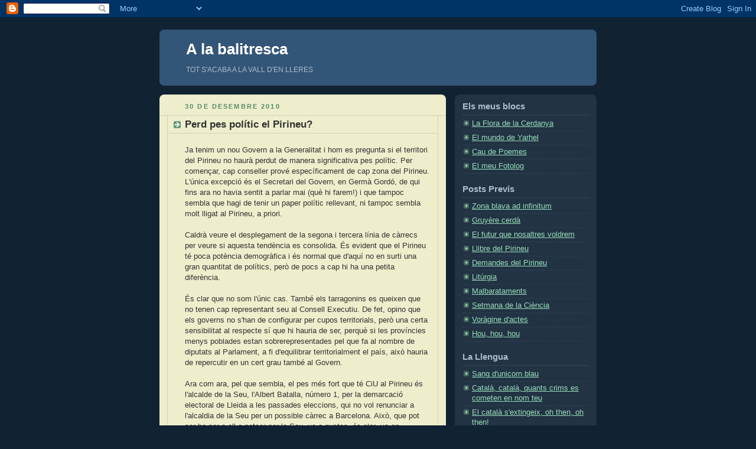

--- FILE ---
content_type: text/html; charset=UTF-8
request_url: https://alabalitresca.blogspot.com/2010/12/perd-pes-politic-el-pirineu.html
body_size: 14436
content:
<!DOCTYPE html PUBLIC "-//W3C//DTD XHTML 1.0 Strict//EN" "http://www.w3.org/TR/xhtml1/DTD/xhtml1-strict.dtd">



<html xmlns="http://www.w3.org/1999/xhtml" xml:lang="en" lang="en">

<head>
  <title>A la balitresca: Perd pes polític el Pirineu?</title>

  <script type="text/javascript">(function() { (function(){function b(g){this.t={};this.tick=function(h,m,f){var n=f!=void 0?f:(new Date).getTime();this.t[h]=[n,m];if(f==void 0)try{window.console.timeStamp("CSI/"+h)}catch(q){}};this.getStartTickTime=function(){return this.t.start[0]};this.tick("start",null,g)}var a;if(window.performance)var e=(a=window.performance.timing)&&a.responseStart;var p=e>0?new b(e):new b;window.jstiming={Timer:b,load:p};if(a){var c=a.navigationStart;c>0&&e>=c&&(window.jstiming.srt=e-c)}if(a){var d=window.jstiming.load;
c>0&&e>=c&&(d.tick("_wtsrt",void 0,c),d.tick("wtsrt_","_wtsrt",e),d.tick("tbsd_","wtsrt_"))}try{a=null,window.chrome&&window.chrome.csi&&(a=Math.floor(window.chrome.csi().pageT),d&&c>0&&(d.tick("_tbnd",void 0,window.chrome.csi().startE),d.tick("tbnd_","_tbnd",c))),a==null&&window.gtbExternal&&(a=window.gtbExternal.pageT()),a==null&&window.external&&(a=window.external.pageT,d&&c>0&&(d.tick("_tbnd",void 0,window.external.startE),d.tick("tbnd_","_tbnd",c))),a&&(window.jstiming.pt=a)}catch(g){}})();window.tickAboveFold=function(b){var a=0;if(b.offsetParent){do a+=b.offsetTop;while(b=b.offsetParent)}b=a;b<=750&&window.jstiming.load.tick("aft")};var k=!1;function l(){k||(k=!0,window.jstiming.load.tick("firstScrollTime"))}window.addEventListener?window.addEventListener("scroll",l,!1):window.attachEvent("onscroll",l);
 })();</script><script type="text/javascript">function a(){var b=window.location.href,c=b.split("?");switch(c.length){case 1:return b+"?m=1";case 2:return c[1].search("(^|&)m=")>=0?null:b+"&m=1";default:return null}}var d=navigator.userAgent;if(d.indexOf("Mobile")!=-1&&d.indexOf("WebKit")!=-1&&d.indexOf("iPad")==-1||d.indexOf("Opera Mini")!=-1||d.indexOf("IEMobile")!=-1){var e=a();e&&window.location.replace(e)};
</script><meta http-equiv="Content-Type" content="text/html; charset=UTF-8" />
<meta name="generator" content="Blogger" />
<link rel="icon" type="image/vnd.microsoft.icon" href="https://www.blogger.com/favicon.ico"/>
<link rel="alternate" type="application/atom+xml" title="A la balitresca - Atom" href="https://alabalitresca.blogspot.com/feeds/posts/default" />
<link rel="alternate" type="application/rss+xml" title="A la balitresca - RSS" href="https://alabalitresca.blogspot.com/feeds/posts/default?alt=rss" />
<link rel="service.post" type="application/atom+xml" title="A la balitresca - Atom" href="https://www.blogger.com/feeds/21861122/posts/default" />
<link rel="alternate" type="application/atom+xml" title="A la balitresca - Atom" href="https://alabalitresca.blogspot.com/feeds/5737498251544951818/comments/default" />
<link rel="stylesheet" type="text/css" href="https://www.blogger.com/static/v1/v-css/1601750677-blog_controls.css"/>
<link rel="stylesheet" type="text/css" href="https://www.blogger.com/dyn-css/authorization.css?targetBlogID=21861122&zx=f54911e8-7d4f-4675-84cb-2757a22eed60"/>


  <style type="text/css">
/*
-----------------------------------------------
Blogger Template Style
Name:     Rounders 3
Designer: Douglas Bowman
URL:      www.stopdesign.com
Date:     27 Feb 2004
----------------------------------------------- */


body {
  background:#123;
  margin:0;
  padding:20px 10px;
  text-align:center;
  font:x-small/1.5em "Trebuchet MS",Verdana,Arial,Sans-serif;
  color:#ccc;
  font-size/* */:/**/small;
  font-size: /**/small;
  }


/* Page Structure
----------------------------------------------- */
/* The images which help create rounded corners depend on the 
   following widths and measurements. If you want to change 
   these measurements, the images will also need to change.
   */
@media all {
  #content {
    width:740px;
    margin:0 auto;
    text-align:left;
    }
  #main {
    width:485px;
    float:left;
    background:#eec url("//www.blogblog.com/rounders3/corners_main_bot.gif") no-repeat left bottom;
    margin:15px 0 0;
    padding:0 0 10px;
    color:#333;
    font-size:97%;
    line-height:1.5em;
    }
  #main2 {
    float:left;
    width:100%;
    background:url("//www.blogblog.com/rounders3/corners_main_top.gif") no-repeat left top;
    padding:10px 0 0;
    }
  #sidebar {
    width:240px;
    float:right;
    margin:15px 0 0;
    font-size:97%;
    line-height:1.5em;
    }
  }
@media handheld {
  #content {
    width:90%;
    }
  #main {
    width:100%;
    float:none;
    background:#eec;
    }
  #main2 {
    float:none;
    width:100%;
    background:none;
    }
  #sidebar {
    width:100%;
    float:none;
    }
  }


/* Links
----------------------------------------------- */
a:link {
  color:#9db;
  }
a:visited {
  color:#798;
  }
a:hover {
  color:#fff;
  }
a img {
  border-width:0;
  }
#main a:link {
  color:#347;
  }
#main a:visited {
  color:#666;
  }
#main a:hover {
  color:#68a
  }


/* Blog Header
----------------------------------------------- */
@media all {
  #header {
    background:#357 url("//www.blogblog.com/rounders3/corners_cap_bot.gif") no-repeat left bottom;
    margin:0 0 0;
    padding:0 0 8px;
    color:#fff;
    }
  #header div {
    background:url("//www.blogblog.com/rounders3/corners_cap_top.gif") no-repeat left top;
    padding:8px 15px 0;
    }
  }
@media handheld {
  #header {
    background:#357;
    }
  #header div {
    background:none;
    }
  }
#blog-title {
  margin:0;
  padding:10px 30px 5px;
  font-size:200%;
  line-height:1.2em;
  }
#blog-title a {
  text-decoration:none;
  color:#fff;
  }
#description {
  margin:0;
  padding:5px 30px 10px;
  font-size:94%;
  line-height:1.5em;
  color:#abc;
  }


/* Posts
----------------------------------------------- */
.date-header {
  margin:0 28px 0 43px;
  font-size:85%;
  line-height:2em;
  text-transform:uppercase;
  letter-spacing:.2em;
  color:#586;
  }
.post {
  margin:.3em 0 25px;
  padding:0 13px;
  border:1px dotted #bb9;
  border-width:1px 0;
  }
.post-title {
  margin:0;
  font-size:135%;
  line-height:1.5em;
  background:url("//www.blogblog.com/rounders3/icon_arrow.gif") no-repeat 10px .5em;
  display:block;
  border:1px dotted #bb9;
  border-width:0 1px 1px;
  padding:2px 14px 2px 29px;
  color:#333;
  }
#main a.title-link, .post-title strong {
  text-decoration:none;
  display:block;
  }
#main a.title-link:hover {
  background-color:#fff;
  color:#000;
  }
.post-body {
  border:1px dotted #bb9;
  border-width:0 1px 1px;
  border-bottom-color:#eec;
  padding:10px 14px 1px 29px;
  }
html>body .post-body {
  border-bottom-width:0;
  }
.post p {
  margin:0 0 .75em;
  }
p.post-footer {
  background:#fff;
  margin:0;
  padding:2px 14px 2px 29px;
  border:1px dotted #bb9;
  border-bottom:1px solid #eee;
  font-size:100%;
  line-height:1.5em;
  color:#666;
  text-align:right;
  }
html>body p.post-footer {
  border-bottom-color:transparent;
  }
p.post-footer em {
  display:block;
  float:left;
  text-align:left;
  font-style:normal;
  }
a.comment-link {
  /* IE5.0/Win doesn't apply padding to inline elements,
     so we hide these two declarations from it */
  background/* */:/**/url("//www.blogblog.com/rounders3/icon_comment.gif") no-repeat 0 45%;
  padding-left:14px;
  }
html>body a.comment-link {
  /* Respecified, for IE5/Mac's benefit */
  background:url("//www.blogblog.com/rounders3/icon_comment.gif") no-repeat 0 45%;
  padding-left:14px;
  }
.post img {
  margin:0 0 5px 0;
  padding:4px;
  border:1px solid #586;
  }
blockquote {
  margin:.75em 0;
  border:1px dotted #596;
  border-width:1px 0;
  padding:5px 15px;
  }
.post blockquote p {
  margin:.5em 0;
  }


/* Comments
----------------------------------------------- */
#comments {
  margin:-25px 13px 0;
  border:1px dotted #6a7;
  border-width:0 1px 1px;
  padding:20px 0 15px 0;
  }
#comments h4 {
  margin:0 0 10px;
  padding:0 14px 2px 29px;
  border-bottom:1px dotted #6a7;
  font-size:120%;
  line-height:1.4em;
  color:#333;
  }
#comments-block {
  margin:0 15px 0 9px;
  }
.comment-data {
  background:url("//www.blogblog.com/rounders3/icon_comment.gif") no-repeat 2px .3em;
  margin:.5em 0;
  padding:0 0 0 20px;
  color:#666;
  }
.comment-poster {
  font-weight:bold;
  }
.comment-body {
  margin:0 0 1.25em;
  padding:0 0 0 20px;
  }
.comment-body p {
  margin:0 0 .5em;
  }
.comment-timestamp {
  margin:0 0 .5em;
  padding:0 0 .75em 20px;
  color:#fff;
  }
.comment-timestamp a:link {
  color:#fff;
  }
.deleted-comment {
  font-style:italic;
  color:gray;
  }


/* Profile
----------------------------------------------- */
@media all {
  #profile-container {
    background:#586 url("//www.blogblog.com/rounders3/corners_prof_bot.gif") no-repeat left bottom;
    margin:0 0 15px;
    padding:0 0 10px;
    color:#fff;
    }
  #profile-container h2 {
    background:url("//www.blogblog.com/rounders3/corners_prof_top.gif") no-repeat left top;
    padding:10px 15px .2em;
    margin:0;
    border-width:0;
    font-size:115%;
    line-height:1.5em;
    color:#fff;
    }
  }
@media handheld {
  #profile-container {
    background:#586;
    }
  #profile-container h2 {
    background:none;
    }
  }

.profile-datablock {
  margin:0 15px .5em;
  border-top:1px dotted #7a8;
  padding-top:8px;
  }
.profile-img {display:inline;}
.profile-img img {
  float:left;
  margin:0 10px 5px 0;
  border:4px solid #bec;
  }
.profile-data strong {
  display:block;
  }
#profile-container p {
  margin:0 15px .5em;
  }
#profile-container .profile-textblock {
  clear:left;
  }
#profile-container a {
  color:#fff;
  }
.profile-link a {
  background:url("//www.blogblog.com/rounders3/icon_profile.gif") no-repeat 0 .1em;
  padding-left:15px;
  font-weight:bold;
  }
ul.profile-datablock {
  list-style-type:none;
  }


/* Sidebar Boxes
----------------------------------------------- */
@media all {
  .box {
    background:#234 url("//www.blogblog.com/rounders3/corners_side_top.gif") no-repeat left top;
    margin:0 0 15px;
    padding:10px 0 0;
    color:#abc;
    }
  .box2 {
    background:url("//www.blogblog.com/rounders3/corners_side_bot.gif") no-repeat left bottom;
    padding:0 13px 8px;
    }
  }
@media handheld {
  .box {
    background:#234;
    }
  .box2 {
    background:none;
    }
  }
.sidebar-title {
  margin:0;
  padding:0 0 .2em;
  border-bottom:1px dotted #456;
  font-size:115%;
  line-height:1.5em;
  color:#abc;
  }
.box ul {
  margin:.5em 0 1.25em;
  padding:0 0px;
  list-style:none;
  }
.box ul li {
  background:url("//www.blogblog.com/rounders3/icon_arrow_sm.gif") no-repeat 2px .25em;
  margin:0;
  padding:0 0 3px 16px;
  margin-bottom:3px;
  border-bottom:1px dotted #345;
  line-height:1.4em;
  }
.box p {
  margin:0 0 .6em;
  }


/* Footer
----------------------------------------------- */
#footer {
  clear:both;
  margin:0;
  padding:15px 0 0;
  }
@media all {
  #footer div {
    background:#357 url("//www.blogblog.com/rounders3/corners_cap_top.gif") no-repeat left top;
    padding:8px 0 0;
    color:#fff;
    }
  #footer div div {
    background:url("//www.blogblog.com/rounders3/corners_cap_bot.gif") no-repeat left bottom;
    padding:0 15px 8px;
    }
  }
@media handheld {
  #footer div {
    background:#357;
    }
  #footer div div {
    background:none;
    }
  }
#footer hr {display:none;}
#footer p {margin:0;}
#footer a {color:#fff;} 
  </style>


<meta name='google-adsense-platform-account' content='ca-host-pub-1556223355139109'/>
<meta name='google-adsense-platform-domain' content='blogspot.com'/>
<!-- --><style type="text/css">@import url(//www.blogger.com/static/v1/v-css/navbar/3334278262-classic.css);
div.b-mobile {display:none;}
</style>

</head>



<body><script type="text/javascript">
    function setAttributeOnload(object, attribute, val) {
      if(window.addEventListener) {
        window.addEventListener('load',
          function(){ object[attribute] = val; }, false);
      } else {
        window.attachEvent('onload', function(){ object[attribute] = val; });
      }
    }
  </script>
<div id="navbar-iframe-container"></div>
<script type="text/javascript" src="https://apis.google.com/js/platform.js"></script>
<script type="text/javascript">
      gapi.load("gapi.iframes:gapi.iframes.style.bubble", function() {
        if (gapi.iframes && gapi.iframes.getContext) {
          gapi.iframes.getContext().openChild({
              url: 'https://www.blogger.com/navbar/21861122?origin\x3dhttps://alabalitresca.blogspot.com',
              where: document.getElementById("navbar-iframe-container"),
              id: "navbar-iframe"
          });
        }
      });
    </script>



<!-- Begin #content - Centers all content and provides edges for floated columns -->

<div id="content">



<!-- Blog Header -->

<div id="header"><div>

  <h1 id="blog-title">
    <a href="http://alabalitresca.blogspot.com/">
	A la balitresca
	</a>
  </h1>
  <!--<p id="description">Reflexió crítica sobre allò que veig al meu entorn.</p>-->
  <p id="description">TOT S'ACABA A LA VALL D'EN LLERES</p>

</div></div>





<!-- Begin #main - Contains main-column blog content -->

<div id="main"><div id="main2"><div id="main3">



    
  <h2 class="date-header">30 de desembre 2010</h2>
  

  

     

  <!-- Begin .post -->

  <div class="post"><a name="5737498251544951818"></a>

     

    
	 
    <h3 class="post-title">
	 Perd pes polític el Pirineu?
    </h3>
	 
    

    <div class="post-body">

      <p>
      <div style="clear:both;"></div>Ja tenim un nou Govern a la Generalitat i hom es pregunta si el territori del Pirineu no haurà perdut de manera significativa pes polític. Per començar, cap conseller prové específicament de cap zona del Pirineu. L'única excepció és el Secretari del Govern, en Germà Gordó, de qui fins ara no havia sentit a parlar mai (què hi farem!) i que tampoc sembla que hagi de tenir un paper polític rellevant, ni tampoc sembla molt lligat al Pirineu, a priori.<br /><br />Caldrà veure el desplegament de la segona i tercera línia de càrrecs per veure si aquesta tendència es consolida. És evident que el Pirineu té poca potència demogràfica i és normal que d'aquí no en surti una gran quantitat de polítics, però de pocs a cap hi ha una petita diferència.<br /><br />És clar que no som l'únic cas. També els tarragonins es queixen que no tenen cap representant seu al Consell Executiu. De fet, opino que els governs no s'han de configurar per cupos territorials, però una certa sensibilitat al respecte sí que hi hauria de ser, perquè si les províncies menys poblades estan sobrerepresentades pel que fa al nombre de diputats al Parlament, a fi d'equilibrar territorialment el país, això hauria de repercutir en un cert grau també al Govern.<br /><br />Ara com ara, pel que sembla, el pes més fort que té CiU al Pirineu és l'alcalde de la Seu, l'Albert Batalla, número 1, per la demarcació electoral de Lleida a les passades eleccions, qui no vol renunciar a l'alcaldia de la Seu per un possible càrrec a Barcelona. Això, que pot ser bo per a ell o potser per la Seu -va a gustos, és clar- va en detriment del Pirineu, tot i que encara està per veure.<br /><br />Ningú no diu que des de l'alcaldia de la Seu o des de la seva plaça de diputat per Lleida no pugui fer coses pel Pirineu. Esperem que així sigui. Però és evident que ara com ara, la representació al Consell Executiu del Pirineu, és menor que la legislatura passada.<br /><br />Veurem si això es tradueix en un menor interès per part dels polítics, majorment barcelonins, per les comarques de l'Alt Pirineu, o si això no resta poder al territori. El temps ho dirà.<br /><br />D'altra banda, he de dir que els consellers pirinencs que hem tingut fins al moment, han escombrat força cap a casa seva, però entenent per casa seva com la seva ciutat o com a molt la seva comarca, però no hem pogut veure un progrés comú de tot el Pirineu. Hem estat i encara som un regne de taifes, on cadascú tracta de portar l'aigua al seu molí a costa de l'aigua del veí. I així ens va.<div style="clear:both; padding-bottom:0.25em"></div>
    </p>

    </div>

    <p class="post-footer">
      <em>posted by Yarhel (Enric Quílez) @ <a href="http://alabalitresca.blogspot.com/2010/12/perd-pes-politic-el-pirineu.html" title="permanent link">12:12 p. m.</a></em> &nbsp;
      
         <a class="comment-link" href="https://www.blogger.com/comment/fullpage/post/21861122/5737498251544951818" onclick="window.open('https://www.blogger.com/comment/fullpage/post/21861122/5737498251544951818', 'bloggerPopup', 'toolbar=0,scrollbars=1,location=0,statusbar=1,menubar=0,resizable=1,width=400,height=450');return false;">0 comments</a>
      
  <span class="item-control blog-admin pid-1105007209"><a style="border:none;" href="https://www.blogger.com/post-edit.g?blogID=21861122&postID=5737498251544951818&from=pencil" title="Modificar el missatge"><img class="icon-action" alt="" src="https://resources.blogblog.com/img/icon18_edit_allbkg.gif" height="18" width="18"></a></span>
    </p>

  

  </div>

  <!-- End .post -->

  


  <!-- Begin #comments -->
 

  <div id="comments">

	<a name="comments"></a>

    <h4>0 Comments:</h4>

    <dl id="comments-block">
      
    </dl>
	
	<p class="comment-timestamp">
    <a class="comment-link" href="https://www.blogger.com/comment/fullpage/post/21861122/5737498251544951818" onclick="window.open(this.href, 'bloggerPopup', 'toolbar=0,scrollbars=1,location=0,statusbar=1,menubar=0,resizable=1,width=400,height=450');return false;">Publica un comentari a l'entrada</a>
    </p>
  
  	    
    


	
	<p style="padding-left:20px;">
	<a href="http://alabalitresca.blogspot.com/">&lt;&lt; Home</a>
    </p>
    </div>



  <!-- End #comments -->





</div></div></div>

<!-- End #main -->









<!-- Begin #sidebar -->

<div id="sidebar">

  

  <!-- Begin #profile-container -->

   

  <!-- End #profile -->



  

  <!-- Begin .box -->

  <div class="box"><div class="box2"><div class="box3">
        <AltresBlocs>
  <h2 class="sidebar-title">Els meus blocs</h2>
    <ul>
    	<li><a href="http://floracerdanya.blogspot.com/" target="_blank">La Flora de la Cerdanya</a></li>
    	<li><a href="http://yarhel.blogspot.com/" target="_blank">El mundo de Yarhel</a></li>
    	<li><a href="http://caudepoemes.blogspot.com/" target="_blank">Cau de Poemes</a></li>
    	<li><a href="http://www.fotolog.com/beltene/" target="_blank">El meu Fotolog</a></li>
  </ul>
  </AltresBlocs>


    
        

    <h2 class="sidebar-title">Posts Previs</h2>
  
  <ul id="recently">
    
        <li><a href="http://alabalitresca.blogspot.com/2010/12/zona-blava-ad-infinitum.html">Zona blava ad infinitum</a></li>
     
        <li><a href="http://alabalitresca.blogspot.com/2010/12/gruyere-cerda.html">Gruy&egrave;re cerd&agrave;</a></li>
     
        <li><a href="http://alabalitresca.blogspot.com/2010/12/el-futur-que-nosaltres-voldrem.html">El futur que nosaltres voldrem</a></li>
     
        <li><a href="http://alabalitresca.blogspot.com/2010/12/llibre-del-pirineu.html">Llibre del Pirineu</a></li>
     
        <li><a href="http://alabalitresca.blogspot.com/2010/12/demandes-del-pirineu.html">Demandes del Pirineu</a></li>
     
        <li><a href="http://alabalitresca.blogspot.com/2010/11/liturgia.html">Lit&uacute;rgia</a></li>
     
        <li><a href="http://alabalitresca.blogspot.com/2010/11/malbarataments.html">Malbarataments</a></li>
     
        <li><a href="http://alabalitresca.blogspot.com/2010/11/setmana-de-la-ciencia.html">Setmana de la Ci&egrave;ncia</a></li>
     
        <li><a href="http://alabalitresca.blogspot.com/2010/11/voragine-dactes.html">Vor&agrave;gine d&#39;actes</a></li>
     
        <li><a href="http://alabalitresca.blogspot.com/2010/10/hou-hou-hou.html">Hou, hou, hou</a></li>
     
  </ul>
  
  


  <LaLlengua>
  <h2 class="sidebar-title">La Llengua</h2>
    <ul>
    	<li><a href="http://alabalitresca.blogspot.com/2023/10/sang-dunicorn-blau.html" target="_blank">Sang d'unicorn blau</a></li>
    	<li><a href="http://alabalitresca.blogspot.com/2021/12/catala-catala-quants-crims-es-cometen.html" target="_blank">Català, català, quants crims es cometen en nom teu</a></li>
    	<li><a href="http://alabalitresca.blogspot.com/2021/11/el-catala-sextingeix-oh-then-oh-then.html" target="_blank">El català s'extingeix, oh then, oh then!</a></li>
    	<li><a href="http://alabalitresca.blogspot.com/2020/06/per-no-molestar.html" target="_blank">Per no molestar</a></li>
   </ul>
  </LaLlengua>
  
  <Societat>
  <h2 class="sidebar-title">Societat</h2>
    <ul>
    	<li><a href="https://alabalitresca.blogspot.com/2025/07/fent-rutllar-la-cosa-publica.html" target="_blank">Fent rutllar la cosa pública</a></li>
    	<li><a href="https://alabalitresca.blogspot.com/2024/11/el-sistema-menys-dolent.html" target="_blank">El sistema menys dolent</a></li>
    	<li><a href="http://alabalitresca.blogspot.com/2024/02/el-llenguatge-duna-part-dels-politics.html" target="_blank">El llenguatge (d'una part) dels polítics</a></li>
    	<li><a href="http://alabalitresca.blogspot.com/2023/11/wir-mussen-wissen-wir-werden-wissen.html" target="_blank">Wir Müssen Wissen, Wir Werden Wissen</a></li>
    	<li><a href="http://alabalitresca.blogspot.com/2023/11/mutatis-mutandi.html" target="_blank">Mutatis mutandi</a></li>
    	<li><a href="http://alabalitresca.blogspot.com/2023/11/botanica-neorural.html" target="_blank">Botànica neorural</a></li>
    	<li><a href="http://alabalitresca.blogspot.com/2023/09/mama-jo-vull-ser-influencer.html" target="_blank">Mama, jo vull ser ‘influencer’</a></li>
    	<li><a href="http://alabalitresca.blogspot.com/2023/09/lili-marlene.html" target="_blank">Lili Marlene</a></li>
    	<li><a href="http://alabalitresca.blogspot.com/2023/08/desinformar-se.html" target="_blank">(Des)informar-se</a></li>
    	<li><a href="http://alabalitresca.blogspot.com/2023/08/terrasses-cronometrades.html" target="_blank">Terrasses cronometrades</a></li>
    	<li><a href="http://alabalitresca.blogspot.com/2023/08/colonialisme-andorra.html" target="_blank">Colonialisme andorrà</a></li>
    	<li><a href="http://alabalitresca.blogspot.com/2023/06/alarmisme-contraproduent.html" target="_blank">Alarmisme contraproduent</a></li>
    	<li><a href="http://alabalitresca.blogspot.com/2023/06/la-pertinac-sequera.html" target="_blank">La pertinaç sequera</a></li>
    	<li><a href="http://alabalitresca.blogspot.com/2022/04/robots-canins.html" target="_blank">Robots canins</a></li>
    	<li><a href="http://alabalitresca.blogspot.com/2022/02/historia-ciclica.html" target="_blank">Història cíclica</a></li>
    	<li><a href="http://alabalitresca.blogspot.com/2021/12/la-covid-19-fum-fum-fum.html" target="_blank">La covid-19, fum, fum, fum</a></li>
    	<li><a href="http://alabalitresca.blogspot.com/2021/11/com-en-som-de-finolis.html" target="_blank">Com en som, de finolis</a></li>
    	<li><a href="http://alabalitresca.blogspot.com/2021/11/sacosta-lapocalipsi.html" target="_blank">S'acosta l'Apocalipsi?</a></li>
    	<li><a href="http://alabalitresca.blogspot.com/2021/11/mori-el-halloween.html" target="_blank">Mori el Halloween!?</a></li>
    	<li><a href="http://alabalitresca.blogspot.com/2021/09/la-vetllada-de-grus.html" target="_blank">La vetllada de Grus</a></li>
    	<li><a href="http://alabalitresca.blogspot.com/2021/05/opera-en-temps-de-covid.html" target="_blank">Òpera en temps de covid</a></li>
    	<li><a href="http://alabalitresca.blogspot.com/2021/03/la-tecnologia-al-servei-de.html" target="_blank">La tecnologia al servei de l’associacionisme</a></li>
    	<li><a href="http://alabalitresca.blogspot.com/2021/03/les-dones-asiatiques.html" target="_blank">Les dones asiàtiques</a></li>
    	<li><a href="http://alabalitresca.blogspot.com/2021/02/mes-foc.html" target="_blank">Més foc</a></li>
    	<li><a href="http://alabalitresca.blogspot.com/2021/02/foc.html" target="_blank">Foc</a></li>
    	<li><a href="http://alabalitresca.blogspot.com/2021/02/cirurgia-fina-o-destralada-matussera.html" target="_blank">Cirurgia fina o destralada matussera</a></li>
    	<li><a href="http://alabalitresca.blogspot.com/2021/01/una-publicitat-impagable.html" target="_blank">Una publicitat impagable</a></li>
    	<li><a href="http://alabalitresca.blogspot.com/2021/01/no-somos-gilipollas.html" target="_blank">No somos gilipollas</a></li>
    	<li><a href="http://alabalitresca.blogspot.com/2021/01/croniques-del-coronavirus-ii.html" target="_blank">Cròniques del Coronavirus II</a></li>
    	<li><a href="http://alabalitresca.blogspot.com/2021/01/models-no-seguir-i-la-importancia-de.html" target="_blank">Models a no seguir i la importància de l'atzar</a></li>
    	<li><a href="http://alabalitresca.blogspot.com/2021/01/que-se-nha-fet-de-la-grip.html" target="_blank">Què se n’ha fet de la grip?</a></li>
    	<li><a href="http://alabalitresca.blogspot.com/2021/01/governants-essencials.html" target="_blank">Governants essencials?</a></li>
    	<li><a href="http://alabalitresca.blogspot.com/2021/01/el-regne-dels-virus.html" target="_blank">El regne dels virus</a></li>
    	<li><a href="http://alabalitresca.blogspot.com/2020/12/on-son-les-malvades-farmaceutiques.html" target="_blank">On són les malvades farmacèutiques?</a></li>
    	<li><a href="http://alabalitresca.blogspot.com/2020/11/llums-de-colors.html" target="_blank">Llums de colors</a></li>
    	<li><a href="http://alabalitresca.blogspot.com/2020/11/tot-per-al-pirineu-pero-sense-el-pirineu.html" target="_blank">Tot per al Pirineu però sense el Pirineu</a></li>
    	<li><a href="https://alabalitresca.blogspot.com/2020/11/el-satellit-maleit.html" target="_blank">El satèl·lit maleït</a></li>
    	<li><a href="http://alabalitresca.blogspot.com/2020/11/momies.html" target="_blank">Mòmies</a></li>
    	<li><a href="http://alabalitresca.blogspot.com/2020/10/lagencia-espacial-de-catalunya.html" target="_blank">L’Agència Espacial de Catalunya</a></li>
    	<li><a href="http://alabalitresca.blogspot.com/2020/10/tiranies.html" target="_blank">Tiranies</a></li>
    	<li><a href="http://alabalitresca.blogspot.com/2020/10/joves-i-no-tan-joves.html" target="_blank">Joves i no tan joves</a></li>
    	<li><a href="http://alabalitresca.blogspot.com/2020/10/el-nom-no-fa-la-cosa-pero-tampoc-fa-nosa.html" target="_blank">El nom no fa la cosa, però tampoc fa nosa</a></li>
    	<li><a href="http://alabalitresca.blogspot.com/2020/10/desbordats.html" target="_blank">Desbordats</a></li>
    	<li><a href="http://alabalitresca.blogspot.com/2020/10/ding-dong-ding-dong.html" target="_blank">Ding dong, ding dong</a></li>
    	<li><a href="http://alabalitresca.blogspot.com/2020/09/big-data-i-coronavirus.html" target="_blank">Big Data i coronavirus</a></li>
    	<li><a href="http://alabalitresca.blogspot.com/2020/08/distancia-social.html" target="_blank">Distància social</a></li>
    	<li><a href="http://alabalitresca.blogspot.com/2020/07/insectes.html" target="_blank">Insectes</a></li>
    	<li><a href="http://alabalitresca.blogspot.com/2020/07/ara-que-diran.html" target="_blank">Ara què diran</a></li>
    	<li><a href="http://alabalitresca.blogspot.com/2020/07/tot-allo-que-es-natural-mata.html" target="_blank">Tot allò que és natural, mata</a></li>
    	<li><a href="http://alabalitresca.blogspot.com/2020/07/gracies-per-la-seva-opinio-no.html" target="_blank">Gràcies per la seva opinió no sol·licitada</a></li>
    	<li><a href="http://alabalitresca.blogspot.com/2020/06/teletreball-salvatge.html" target="_blank">Teletreball salvatge</a></li>
    	<li><a href="http://alabalitresca.blogspot.com/2020/06/crida-als-joves.html" target="_blank">Crida als joves</a></li>
    	<li><a href="http://alabalitresca.blogspot.com/2020/06/petards.html" target="_blank">Petards</a></li>
    	<li><a href="http://alabalitresca.blogspot.com/2020/06/lascens-dels-iconoclastes.html" target="_blank">L'ascens dels iconoclastes</a></li>
    	<li><a href="http://alabalitresca.blogspot.com/2020/06/la-perdua-de-sentits.html" target="_blank">La pèrdua de sentits</a></li>
    	<li><a href="http://alabalitresca.blogspot.com/2020/06/intolerancia.html" target="_blank">Intolerància</a></li>
    	<li><a href="http://alabalitresca.blogspot.com/2020/06/lavantsala-del-feixisme.html" target="_blank">L’avantsala del feixisme</a></li>
    	<li><a href="http://alabalitresca.blogspot.com/2020/05/galimaties.html" target="_blank">Galimaties</a></li>
    	<li><a href="http://alabalitresca.blogspot.com/2020/05/in-summertime.html" target="_blank">In the summertime</a></li>
    	<li><a href="http://alabalitresca.blogspot.com/2020/05/el-capricios-paper-de-latzar.html" target="_blank">El capriciós paper de l’atzar</a></li>
    	<li><a href="http://alabalitresca.blogspot.com/2020/05/si-no-pots-amb-el-teu-enemic.html" target="_blank">Si no pots amb el teu enemic...</a></li>
    	<li><a href="http://alabalitresca.blogspot.com/2020/05/solidaritat-intergeneracional.html" target="_blank">Solidaritat intergeneracional</a></li>
    	<li><a href="http://alabalitresca.blogspot.com/2020/05/5g-aigua.html" target="_blank">5G… ¡aigua!</a></li>
    	<li><a href="http://alabalitresca.blogspot.com/2020/05/horror-vacui.html" target="_blank">Horror vacui</a></li>
    	<li><a href="http://alabalitresca.blogspot.com/2020/04/interessos-duns-pocs.html" target="_blank">Interessos d’uns pocs?</a></li>
    	<li><a href="http://alabalitresca.blogspot.com/2020/04/hordes-dinconscients.html" target="_blank">Hordes d'inconscients</a></li>
    	<li><a href="http://alabalitresca.blogspot.com/2020/04/canvi-de-prioritats.html" target="_blank">Canvi de prioritats</a></li>
    	<li><a href="http://alabalitresca.blogspot.com/2020/04/una-questio-de-percepcio.html" target="_blank">Una qüestió de percepció</a></li>
    	<li><a href="http://alabalitresca.blogspot.com/2020/04/cap-de-turc.html" target="_blank">Cap de turc</a></li>
    	<li><a href="http://alabalitresca.blogspot.com/2020/04/virus-i-animals.html" target="_blank">Virus i animals</a></li>
    	<li><a href="http://alabalitresca.blogspot.com/2020/04/confinament-rural.html" target="_blank">Confinament rural</a></li>
    	<li><a href="http://alabalitresca.blogspot.com/2020/04/bad-news-good-news.html" target="_blank">Bad News, Good News</a></li>
    	<li><a href="http://alabalitresca.blogspot.com/2020/04/croniques-mundials-del-coronavirus.html" target="_blank">Cròniques mundials del coronavirus</a></li>
    	<li><a href="http://alabalitresca.blogspot.com/2020/04/el-millor-i-el-pitjor.html" target="_blank">El millor i el pitjor</a></li>
    	<li><a href="http://alabalitresca.blogspot.com/2020/04/strange-things.html" target="_blank">Strange Things</a></li>
    	<li><a href="http://alabalitresca.blogspot.com/2020/04/com-si-sentissin-ploure.html" target="_blank">Com si sentissin ploure</a></li>
    	<li><a href="http://alabalitresca.blogspot.com/2020/04/consequencies-psicologiques-del.html" target="_blank">Conseqüències psicològiques del coronavirus</a></li>
    	<li><a href="http://alabalitresca.blogspot.com/2020/04/campi-qui-pugui.html" target="_blank">Campi qui pugui</a></li>
    	<li><a href="http://alabalitresca.blogspot.com/2020/04/la-llei-de-lynch.html" target="_blank">La llei de Lynch</a></li>
    	<li><a href="http://alabalitresca.blogspot.com/2020/04/sopa-de-coronavirus.html" target="_blank">Sopa de Coronavirus</a></li>
    	<li><a href="http://alabalitresca.blogspot.com/2020/04/etica-i-coronavirus.html" target="_blank">Ètica i Coronavirus</a></li>
    	<li><a href="http://alabalitresca.blogspot.com/2020/04/matar-virus-canonades.html" target="_blank">Matar virus a canonades</a></li>
    	<li><a href="http://alabalitresca.blogspot.com/2020/04/la-gestapo-veinal.html" target="_blank">La Gestapo veïnal</a></li>
    	<li><a href="http://alabalitresca.blogspot.com/2020/03/irresponsabilitat-total.html" target="_blank">Irresponsabilitat total</a></li>
    	<li><a href="http://alabalitresca.blogspot.com/2020/03/lladregots-sense-escrupols.html" target="_blank">Lladregots sense escrúpols</a></li>
    	<li><a href="http://alabalitresca.blogspot.com/2020/03/la-musica-en-aquests-temps-que-corren.html" target="_blank">La música en aquests temps que corren</a></li>
    	<li><a href="http://alabalitresca.blogspot.com/2020/03/bona-epoca-per-rellegir-cipolla.html" target="_blank">Bona època per rellegir a Cipolla</a></li>
    	<li><a href="http://alabalitresca.blogspot.com/2020/03/el-futur-que-volem.html" target="_blank">El futur que volem</a></li>
    	<li><a href="http://alabalitresca.blogspot.com/2020/03/vidents.html" target="_blank">Vidents</a></li>
    	<li><a href="http://alabalitresca.blogspot.com/2020/03/teoria-de-la-conspiracio.html" target="_blank">Teoria de la conspiració</a></li>
    	<li><a href="http://alabalitresca.blogspot.com/2019/03/premsa-requiescat-in-pacem.html" target="_blank">Premsa: requiescat in pacem!</a></li>
    	<li><a href="http://alabalitresca.blogspot.com.es/2017/12/ja-arriben-els-cafres.html" target="_blank">Ja arriben els cafres</a></li>
    	<li><a href="http://alabalitresca.blogspot.com.es/2017/12/recapitulant.html" target="_blank">Recapitulant</a></li>
    	<li><a href="http://alabalitresca.blogspot.com.es/2016/10/gay-friendly.html" target="_blank">Gay friendly</a></li>
    	<li><a href="http://alabalitresca.blogspot.com.es/2016/08/cacant-pokemons.html" target="_blank">Caçant Pokemons</a></li>
    	<li><a href="http://alabalitresca.blogspot.com.es/2016/03/pobres-meteorolegs.html" target="_blank">Pobres meteoròlegs!</a></li>
    	<li><a href="http://alabalitresca.blogspot.com.es/2015/12/dolces-tradicions.html" target="_blank">Dolces tradicions</a></li>
   </ul>
  </Societat>

  <LaComarca>
  <h2 class="sidebar-title">La Comarca</h2>
    <ul>
    	<li><a href="https://alabalitresca.blogspot.com/2025/08/degeneracio.html" target="_blank">Degeneració</a></li>
    	<li><a href="https://alabalitresca.blogspot.com/2025/05/puigcerda-sense-cultura.html" target="_blank">Puigcerdà sense Cultura</a></li>
    	<li><a href="https://alabalitresca.blogspot.com/2025/05/ja-estic-mes-tranquil.html" target="_blank">Ja estic més tranquil</a></li>
    	<li><a href="http://alabalitresca.blogspot.com/2025/02/el-llamp-sempre-cau-sobre-larbre-mes-alt.html" target="_blank">El llamp sempre cau sobre l’arbre més alt</a></li>
    	<li><a href="http://alabalitresca.blogspot.com/2025/01/privatitzacio-dels-parquings-municipals.html" target="_blank">Privatització dels pàrquings municipals, una solució?</a></li>
    	<li><a href="http://alabalitresca.blogspot.com/2025/01/ascensor.html" target="_blank">Ascensor!</a></li>
    	<li><a href="http://alabalitresca.blogspot.com/2024/10/un-vaixell-sense-rumb.html" target="_blank">Un vaixell sense rumb</a></li>
    	<li><a href="http://alabalitresca.blogspot.com/2024/10/es-que-ningu-no-pensa-fer-res.html" target="_blank">És que ningú no pensa fer res?</a></li>
    	<li><a href="http://alabalitresca.blogspot.com/2024/07/crit-dalerta.html" target="_blank">Crit d'alerta</a></li>
    	<li><a href="http://alabalitresca.blogspot.com/2024/07/no-nomes-gentrificacio.html" target="_blank">No només gentrificació</a></li>
    	<li><a href="http://alabalitresca.blogspot.com/2024/04/don-no-nhi-ha-no-en-raja.html" target="_blank">D’on no n’hi ha, no en raja</a></li>
    	<li><a href="http://alabalitresca.blogspot.com/2024/02/temps-de-canvis.html" target="_blank">Temps de canvis</a></li>
    	<li><a href="http://alabalitresca.blogspot.com/2024/01/hoquei-gel-femeni.html" target="_blank">Hoquei gel femení</a></li>
    	<li><a href="http://alabalitresca.blogspot.com/2024/01/sobre-gallines-velles-i-noves.html" target="_blank">Sobre gallines velles i noves</a></li>
    	<li><a href="http://alabalitresca.blogspot.com/2023/12/la-fi-del-nivoce.html" target="_blank">La fi del nivocè</a></li>
    	<li><a href="http://alabalitresca.blogspot.com/2023/12/vindran-temps-millors.html" target="_blank">Vindran temps millors?</a></li>
    	<li><a href="http://alabalitresca.blogspot.com/2023/11/bolets-solars-que-fem.html" target="_blank">Bolets solars. Què fem?</a></li>
    	<li><a href="http://alabalitresca.blogspot.com/2023/10/despres-no-venen.html" target="_blank">Després no venen</a></li>
    	<li><a href="http://alabalitresca.blogspot.com/2023/09/blog-post.html" target="_blank">Xarop de garrot</a></li>
    	<li><a href="http://alabalitresca.blogspot.com/2023/09/sobre-la-por.html" target="_blank">Sobre la por</a></li>
    	<li><a href="http://alabalitresca.blogspot.com/2023/09/por.html" target="_blank">Por</a></li>
    	<li><a href="http://alabalitresca.blogspot.com/2023/09/valoracio-de-lestiu.html" target="_blank">Valoració de l'estiu</a></li>
    	<li><a href="http://alabalitresca.blogspot.com/2023/08/noves-infraccions-i-la-manca-de.html" target="_blank">Noves infraccions i la manca de solidaritat</a></li>
    	<li><a href="http://alabalitresca.blogspot.com/2023/08/que-podem-fer-realment.html" target="_blank">Què podem fer, realment?</a></li>
    	<li><a href="http://alabalitresca.blogspot.com/2023/07/horaris.html" target="_blank">Horaris</a></li>
    	<li><a href="http://alabalitresca.blogspot.com/2023/07/preus-disparats.html" target="_blank">Preus disparats</a></li>
    	<li><a href="http://alabalitresca.blogspot.com/2023/06/soroll-de-celluloide.html" target="_blank">Soroll de cel·luloide</a></li>
    	<li><a href="http://alabalitresca.blogspot.com/2023/05/mentides-comunament-cregudes-sobre-els.html" target="_blank">Mentides comunament cregudes sobre els JO d’hivern</a></li>
    	<li><a href="http://alabalitresca.blogspot.com/2023/05/el-meu-cortijo.html" target="_blank">El meu "cortijo"</a></li>
    	<li><a href="http://alabalitresca.blogspot.com/2023/04/quinto.html" target="_blank">Quinto!</a></li>
    	<li><a href="http://alabalitresca.blogspot.com/2023/04/gran-nuova-gran-nuova.html" target="_blank">Gran nuova, gran nuova!</a></li>
    	<li><a href="http://alabalitresca.blogspot.com/2023/04/amb-nocturnitat.html" target="_blank">Amb nocturnitat</a></li>
    	<li><a href="http://alabalitresca.blogspot.com/2022/11/el-mcguffin-del-tren.html" target="_blank">El McGuffin del tren</a></li>
    	<li><a href="http://alabalitresca.blogspot.com/2022/11/mimporta-una-rave.html" target="_blank">M’importa un/a rave</a></li>
    	<li><a href="http://alabalitresca.blogspot.com/2022/10/donar-la-nota.html" target="_blank">Donar la nota</a></li>
    	<li><a href="https://alabalitresca.blogspot.com/2022/09/terra-de-formatges.html" target="_blank">Terra de formatges?</a></li>
    	<li><a href="http://alabalitresca.blogspot.com/2022/08/de-que-ens-queixem.html" target="_blank">De què ens queixem?</a></li>
    	<li><a href="http://alabalitresca.blogspot.com/2022/06/revetlles-sense-petards.html" target="_blank">Revetlles sense petards</a></li>
    	<li><a href="http://alabalitresca.blogspot.com/2022/05/coixins-berlinesos.html" target="_blank">Coixins berlinesos</a></li>
    	<li><a href="http://alabalitresca.blogspot.com/2022/05/des-connexions.html" target="_blank">(Des) connexions</a></li>
    	<li><a href="http://alabalitresca.blogspot.com/2022/04/adagio.html" target="_blank">Adagio</a></li>
    	<li><a href="http://alabalitresca.blogspot.com/2022/04/don-traiem-lenergia.html" target="_blank">D'on traiem l'energia?</a></li>
    	<li><a href="http://alabalitresca.blogspot.com/2022/02/el-museu-dels-horrors.html" target="_blank">El museu dels horrors</a></li>
    	<li><a href="http://alabalitresca.blogspot.com/2022/01/puigcerda-opcio-de-futur.html" target="_blank">Puigcerdà, opció de futur</a></li>
    	<li><a href="http://alabalitresca.blogspot.com/2021/12/oh-benvinguts-passeu-passeu.html" target="_blank">Oh, benvinguts, passeu, passeu</a></li>
    	<li><a href="http://alabalitresca.blogspot.com/2021/12/jingle-bells.html" target="_blank">Jingle Bells</a></li>
    	<li><a href="http://alabalitresca.blogspot.com/2021/07/orgull-de-que.html" target="_blank">Orgull de què?</a></li>
    	<li><a href="http://alabalitresca.blogspot.com/2021/06/oques-velles.html" target="_blank">Oques velles</a></li>
    	<li><a href="http://alabalitresca.blogspot.com/2021/05/el-soroll-dels-cales.html" target="_blank">El soroll dels calés</a></li>
    	<li><a href="https://alabalitresca.blogspot.com/2021/04/temes-dels-quals-no-sen-parla.html" target="_blank">Temes dels quals no se’n parla</a></li>
    	<li><a href="http://alabalitresca.blogspot.com/2021/03/un-atac-de-pedra.html" target="_blank">Un atac de pedra</a></li>
    	<li><a href="http://alabalitresca.blogspot.com/2021/03/sense-novetats-al-front.html" target="_blank">Sense novetats al front?</a></li>
    	<li><a href="http://alabalitresca.blogspot.com/2021/02/europa-marca-el-cami.html" target="_blank">Europa marca el camí</a></li>
    	<li><a href="http://alabalitresca.blogspot.com/2020/11/propera-estacio-el-pirineu.html" target="_blank">Propera estació, el Pirineu</a></li>
    	<li><a href="http://alabalitresca.blogspot.com/2020/11/nervis.html" target="_blank">Nervis</a></li>
    	<li><a href="https://alabalitresca.blogspot.com/2020/11/la-broma-del-transport-public-cerdanya.html" target="_blank">La broma del transport públic a Cerdanya</a></li>
    	<li><a href="http://alabalitresca.blogspot.com/2020/10/si-vas-la-muntanya.html" target="_blank">Si vas a la muntanya</a></li>
    	<li><a href="http://alabalitresca.blogspot.com/2020/10/desestacionalitzacio-del-turisme-com.html" target="_blank">Desestacionalització del turisme: com cuinar-lo</a></li>
    	<li><a href="http://alabalitresca.blogspot.com/2020/10/boscos-estressats.html" target="_blank">Boscos estressats</a></li>
    	<li><a href="http://alabalitresca.blogspot.com/2020/10/els-fruits-saborosos.html" target="_blank">Els fruits saborosos</a></li>
    	<li><a href="http://alabalitresca.blogspot.com/2020/10/brams-i-udols.html" target="_blank">Brams i udols</a></li>
    	<li><a href="http://alabalitresca.blogspot.com/2020/09/sensibilitat.html" target="_blank">Sensibilitat</a></li>
    	<li><a href="http://alabalitresca.blogspot.com/2020/09/terreny-adobat-per-rumors.html" target="_blank">Terreny adobat per rumors</a></li>
    	<li><a href="http://alabalitresca.blogspot.com/2020/09/excuses-i-por.html" target="_blank">Excuses i por</a></li>
    	<li><a href="http://alabalitresca.blogspot.com/2020/09/novetats-demografiques-i-socials.html" target="_blank">Novetats demogràfiques i socials</a></li>
    	<li><a href="http://alabalitresca.blogspot.com/2020/09/sapropa-lhivern.html" target="_blank">S'apropa l'hivern</a></li>
    	<li><a href="http://alabalitresca.blogspot.com/2020/09/responsabilitats-negligides.html" target="_blank">Responsabilitats negligides</a></li>
    	<li><a href="http://alabalitresca.blogspot.com/2020/09/alarma-la-cerdanya.html" target="_blank">Alarma a la Cerdanya</a></li>
    	<li><a href="http://alabalitresca.blogspot.com/2020/09/regulacio-necessaria.html" target="_blank">Regulació necessària</a></li>
    	<li><a href="http://alabalitresca.blogspot.com/2020/09/ulls-ens-vigilen.html" target="_blank">Ulls ens vigilen</a></li>
    	<li><a href="http://alabalitresca.blogspot.com/2020/09/tipus-de-turisme.html" target="_blank">Tipus de turisme</a></li>
    	<li><a href="http://alabalitresca.blogspot.com/2020/08/el-retorn-del-silenci.html" target="_blank">El retorn del silenci?</a></li>
    	<li><a href="http://alabalitresca.blogspot.com/2020/08/les-dues-cares-de-la-tecnologia.html" target="_blank">Les dues cares de la tecnologia</a></li>
    	<li><a href="http://alabalitresca.blogspot.com/2020/08/aires-salutifers.html" target="_blank">Aires salutífers</a></li>
    	<li><a href="http://alabalitresca.blogspot.com/2020/08/el-paper-que-juga-latzar.html" target="_blank">El paper que jutgar l'atzar</a></li>
    	<li><a href="http://alabalitresca.blogspot.com/2020/08/els-noms-dels-llocs.html" target="_blank">Els noms dels llocs</a></li>
    	<li><a href="http://alabalitresca.blogspot.com/2020/08/en-que-el-puc-atendre.html" target="_blank">En què el puc atendre?</a></li>
    	<li><a href="http://alabalitresca.blogspot.com/2020/08/la-llantia-daladi.html" target="_blank">La llàntia d'Aladí</a></li>
    	<li><a href="http://alabalitresca.blogspot.com/2020/08/la-malediccio-de-les-autocaravanes.html" target="_blank">La maledicció de les autocaravanes</a></li>
    	<li><a href="http://alabalitresca.blogspot.com/2020/08/hostes-vingueren-que-shi-quedaren.html" target="_blank">Hostes vingueren que s’hi quedaren</a></li>
    	<li><a href="http://alabalitresca.blogspot.com/2020/07/els-sans-aires-de-cerdanya.html" target="_blank">Els sans aires de Cerdanya</a></li>
    	<li><a href="http://alabalitresca.blogspot.com/2020/07/un-esclat-de-llum.html" target="_blank">Un esclat de llum</a></li>
    	<li><a href="http://alabalitresca.blogspot.com/2020/07/el-far-west-cerda.html" target="_blank">El Far West cerdà</a></li>
    	<li><a href="http://alabalitresca.blogspot.com/2020/07/massificacions.html" target="_blank">Massificacions</a></li>
    	<li><a href="http://alabalitresca.blogspot.com/2020/07/dues-mostres-dintolerancia.html" target="_blank">Dues mostres d'intolerància</a></li>
    	<li><a href="http://alabalitresca.blogspot.com/2020/07/la-possible-sorpresa-del-2030.html" target="_blank">La possible sorpresa del 2030</a></li>
    	<li><a href="http://alabalitresca.blogspot.com/2020/06/il-ny-plus-de-pyrenees.html" target="_blank">Il n'y a plus de Pyrénées</a></li>
    	<li><a href="http://alabalitresca.blogspot.com/2020/06/el-futur-del-comerc-puigcerda.html" target="_blank">El futur del comerç a Puigcerdà</a></li>
    	<li><a href="http://alabalitresca.blogspot.com/2020/05/greus-intoxicacions.html" target="_blank">Greus intoxicacions</a></li>
    	<li><a href="http://alabalitresca.blogspot.com/2020/05/pena.html" target="_blank">Pena</a></li>
    	<li><a href="https://alabalitresca.blogspot.com/2020/05/boletus-maliciosus.html" target="_blank">Boletus maliciosus</a></li>
    	<li><a href="http://alabalitresca.blogspot.com/2020/05/ultim-avis.html" target="_blank">Últim avís?</a></li>
    	<li><a href="http://alabalitresca.blogspot.com/2020/04/meitat-gerunda-meitat-ilerda-partir.html" target="_blank">Meitat Gerunda, meitat Ilerda, partir Cerdanya és una merda</a></li>
    	<li><a href="http://alabalitresca.blogspot.com/2020/04/vox-clamantis-in-deserto.html" target="_blank">Vox clamantis in deserto</a></li>
    	<li><a href="http://alabalitresca.blogspot.com/2020/02/talls-de-carreteres.html" target="_blank">Talls de carreteres</a></li>
    	<li><a href="http://alabalitresca.blogspot.com/2019/11/la-llei-de-cerdanya.html" target="_blank">La llei de Cerdanya</a></li>
    	<li><a href="http://alabalitresca.blogspot.com/2019/11/propera-estacio-andorra.html" target="_blank">Propera estació, Andorra</a></li>
    	<li><a href="http://alabalitresca.blogspot.com/2019/10/pintades-urbanes.html" target="_blank">Pintades urbanes</a></li>
    	<li><a href="http://alabalitresca.blogspot.com/2019/10/talls-de-carreteres.html" target="_blank">Talls de carreteres</a></li>
    	<li><a href="http://alabalitresca.blogspot.com/2018/11/bretolades.html" target="_blank">Bretolades</a></li>
    	<li><a href="http://alabalitresca.blogspot.com/2018/11/destrossa-llivia.html" target="_blank">Destrossa a Llívia</a></li>
    	<li><a href="http://alabalitresca.blogspot.com/2018/08/labus-dallo-public.html" target="_blank">L'abús d'allò públic</a></li>
    	<li><a href="http://alabalitresca.blogspot.com/2018/07/laerodrom.html" target="_blank">L'aeròdrom</a></li>
    	<li><a href="http://alabalitresca.blogspot.com/2018/07/la-placa-barcelona.html" target="_blank">La plaça Barcelona</a></li>
    	<li><a href="http://alabalitresca.blogspot.com.es/2018/05/aquelles-muntanyes-que-no-tornaran.html" target="_blank">Aquelles muntanyes que no tornaran</a></li>
    	<li><a href="http://alabalitresca.blogspot.com.es/2018/02/el-trinxat-nostre-de-cada-any.html" target="_blank">El trinxat nostre de cada any</a></li>
    	<li><a href="http://alabalitresca.blogspot.com.es/2018/02/si-neva-perque-neva.html" target="_blank">Si neva, perquè neva</a></li>
    	<li><a href="http://alabalitresca.blogspot.com.es/2018/01/les-imprudencies-es-paguen.html" target="_blank">Les imprudències, es paguen?</a></li>
    	<li><a href="http://alabalitresca.blogspot.com.es/2018/01/lespai-public.html" target="_blank">L'espai públic</a></li>
    	<li><a href="http://alabalitresca.blogspot.com.es/2017/12/servilisme.html" target="_blank">Servilisme</a></li>
    	<li><a href="http://alabalitresca.blogspot.com.es/2017/12/aixo-sacaba.html" target="_blank">Això s'acaba</a></li>
    	<li><a href="http://alabalitresca.blogspot.com.es/2017/11/mes-enlla-dels-arbres-caiguts.html" target="_blank">Més enllà dels arbres caiguts</a></li>
    	<li><a href="http://alabalitresca.blogspot.com.es/2017/11/normalitat.html" target="_blank">Normalitat</a></li>
    	<li><a href="http://alabalitresca.blogspot.com.es/2017/11/consequencies-de-l1-o-la-cerdanya.html" target="_blank">Conseqüències de l’1-O a la Cerdanya</a></li>
    	<li><a href="http://alabalitresca.blogspot.com.es/2017/06/el-problema-del-botellon.html" target="_blank">El problema del botellon</a></li>
    	<li><a href="http://alabalitresca.blogspot.com.es/2017/06/fenomens-extrems.html" target="_blank">Fenòmens extrems</a></li>
    	<li><a href="http://alabalitresca.blogspot.com.es/2017/04/els-xxxiv-jocs-florals-de-cerdanya.html" target="_blank">Els XXXIV Jocs Florals de Cerdanya</a></li>
    	<li><a href="http://alabalitresca.blogspot.com.es/2017/04/konektat-quartet.html" target="_blank">Konektat Quartet</a></li>
    	<li><a href="http://alabalitresca.blogspot.com.es/2017/02/el-sempitern-problema-dels-ascensors.html" target="_blank">El sempitern problema dels ascensors</a></li>
    	<li><a href="http://alabalitresca.blogspot.com.es/2017/01/trols-puigcerda.html" target="_blank">Trols a Puigcerdà</a></li>
    	<li><a href="http://alabalitresca.blogspot.com.es/2017/01/la-fi-del-mon-ja-ha-arribat-i-ho.html" target="_blank">La fi del món ja ha arribat (i ho critiquem, és clar)</a></li>
    	<li><a href="http://alabalitresca.blogspot.com.es/2017/01/insostenibilitat.html" target="_blank">Insostenibilitat</a></li>
    	<li><a href="http://alabalitresca.blogspot.com.es/2017/01/regalets-foranis.html" target="_blank">Regalets foranis</a></li>
    	<li><a href="http://alabalitresca.blogspot.com.es/2016/12/verges-desaparegudes.html" target="_blank">Verges desaparegudes</a></li>
    	<li><a href="http://alabalitresca.blogspot.com.es/2016/10/la-reforma-de-la-placa-barcelona.html" target="_blank">La reforma de la plaça Barcelona</a></li>
    	<li><a href="http://alabalitresca.blogspot.com.es/2016/10/jocs-dhivern-sense-neu.html" target="_blank">Jocs d’hivern sense neu</a></li>
    	<li><a href="http://alabalitresca.blogspot.com.es/2016/10/reparacions-al-pont-de-sant-marti.html" target="_blank">Reparacions al pont de Sant Martí</a></li>
    	<li><a href="http://alabalitresca.blogspot.com.es/2016/09/bolets-i-jardins.html" target="_blank">Bolets i jardins</a></li>
    	<li><a href="http://alabalitresca.blogspot.com.es/2016/09/el-llivi.html" target="_blank">El Llivi</a></li>
    	<li><a href="http://alabalitresca.blogspot.com.es/2016/09/iii-fira-arc-i-la-creativitat-cerdana.html" target="_blank">III Fira Arç i la creativitat cerdana</a></li>
    	<li><a href="http://alabalitresca.blogspot.com.es/2016/09/tot-sacaba.html" target="_blank">Tot s'acaba</a></li>
    	<li><a href="http://alabalitresca.blogspot.com.es/2016/08/canvi-de-dates-de-la-festa-de-lestany.html" target="_blank">Canvi de dates de la Festa de l’Estany</a></li>
    	<li><a href="http://alabalitresca.blogspot.com.es/2016/08/ceretania.html" target="_blank">Ceretània</a></li>
    	<li><a href="http://alabalitresca.blogspot.com.es/2016/08/internet-on-ets.html" target="_blank">Internet, on ets?</a></li>
    	<li><a href="http://alabalitresca.blogspot.com.es/2016/08/la-carretera-lles.html" target="_blank">La carretera a Lles</a></li>
    	<li><a href="http://alabalitresca.blogspot.com.es/2016/07/la-polemica-de-les-atraccions.html" target="_blank">La polèmica de les atraccions</a></li>
    	<li><a href="http://alabalitresca.blogspot.com.es/2016/07/nyerros-i-cadells.html" target="_blank">Nyerros i Cadells</a></li>
    	<li><a href="http://alabalitresca.blogspot.com.es/2016/06/lestat-dels-accessos.html" target="_blank">L’estat dels accessos</a></li>
    	<li><a href="http://alabalitresca.blogspot.com.es/2016/06/jordi-pere-cerda-un-gran-desconegut.html" target="_blank">Jordi Pere Cerdà: un gran desconegut</a></li>
    	<li><a href="http://alabalitresca.blogspot.com.es/2016/06/megalomania-innivadora.html" target="_blank">Megalomania innivadora</a></li>
    	<li><a href="http://alabalitresca.blogspot.com.es/2016/05/on-trobar-anapaita-la-cerdanya.html" target="_blank">On trobar anapaïta a la Cerdanya?</a></li>
    	<li><a href="http://alabalitresca.blogspot.com.es/2016/05/cerda-de-lany.html" target="_blank">Cerdà de l'any</a></li>
    	<li><a href="http://alabalitresca.blogspot.com.es/2016/04/flash.html" target="_blank">Flash!</a></li>
    	<li><a href="http://alabalitresca.blogspot.com.es/2016/04/urpes-i-udols.html" target="_blank">Urpes i udols</a></li>
    	<li><a href="http://alabalitresca.blogspot.com.es/2016/04/consciencia-verda.html" target="_blank">Consciència verda</a></li>
    	<li><a href="http://alabalitresca.blogspot.com.es/2016/04/el-pont-de-sant-marti-daravo.html" target="_blank">El pont de sant Martí d'Aravó</a></li>
    	<li><a href="http://alabalitresca.blogspot.com.es/2016/03/morts-de-gana.html" target="_blank">Morts de gana</a></li>
    	<li><a href="http://alabalitresca.blogspot.com.es/2016/03/un-nou-blog-de-cuina-cerdana.html" target="_blank">Un nou blog de cuina cerdana</a></li>
    	<li><a href="http://alabalitresca.blogspot.com.es/2016/03/espais-verds.html" target="_blank">Espais verds</a></li>
    	<li><a href="http://alabalitresca.blogspot.com.es/2016/03/herencies-enverinades.html" target="_blank">Herències enverinades</a></li>
    	<li><a href="http://alabalitresca.blogspot.com.es/2016/03/el-miratge-olimpic.html" target="_blank">El miratge olímpic</a></li>
    	<li><a href="http://alabalitresca.blogspot.com.es/2016/03/divendres.html" target="_blank">Divendres</a></li>
    	<li><a href="http://alabalitresca.blogspot.com.es/2016/02/sento-les-campanes.html" target="_blank">Sento les campanes</a></li>
    	<li><a href="http://alabalitresca.blogspot.com.es/2016/02/la-gestio-de-la-zona-blava-puigcerda.html" target="_blank">La gestió de la zona blava a Puigcerdà</a></li>
    	<li><a href="http://alabalitresca.blogspot.com.es/2016/02/una-nova-colla-gegantera-puigcerda.html" target="_blank">Una nova colla gegantera a Puigcerdà</a></li>
    	<li><a href="http://alabalitresca.blogspot.com.es/2016/02/calderada.html" target="_blank">Calderada</a></li>
    	<li><a href="http://alabalitresca.blogspot.com.es/2016/02/lestany-de-puigcerda-un-nou-protagonisme.html" target="_blank">L’estany de Puigcerdà: un nou protagonisme</a></li>
    	<li><a href="http://alabalitresca.blogspot.com.es/2016/02/puigcerda-i-el-parc-fluvial-del-querol.html" target="_blank">Puigcerdà i el parc fluvial del Querol</a></li>
    	<li><a href="http://alabalitresca.blogspot.com.es/2016/02/ensopiment-al-club-gel-puigcerda.html" target="_blank">Ensopiment al Club Gel Puigcerdà</a></li>
    	<li><a href="http://alabalitresca.blogspot.com.es/2016/02/el-nou-parquing-del-museu-cerda.html" target="_blank">El nou pàrquing del Museu Cerdà</a></li>
    	<li><a href="http://alabalitresca.blogspot.com.es/2016/02/era-revista-de-recerca.html" target="_blank">ERA, revista de recerca</a></li>
    	<li><a href="http://alabalitresca.blogspot.com.es/2016/01/boscos-amb-processionaria.html" target="_blank">Boscos amb processionària</a></li>
    	<li><a href="http://alabalitresca.blogspot.com.es/2016/01/la-verge-de-les-neus.html" target="_blank">La Verge de les Neus</a></li>
    	<li><a href="http://alabalitresca.blogspot.com.es/2015/12/muntanya-amb-presses.html" target="_blank">Muntanya amb presses</a></li>
    	<li><a href="http://alabalitresca.blogspot.com.es/2015/11/el-retorn-dels-documents.html" target="_blank">El retorn dels documents</a></li>
    	<li><a href="http://alabalitresca.blogspot.com.es/2015/11/fires-firetes-i-firulencies.html" target="_blank">Fires, firetes i firulències</a></li>
    	<li><a href="http://alabalitresca.blogspot.com.es/2015/11/solidaritat-transfronterera.html" target="_blank">Solidaritat transfronterera</a></li>
   </ul>
  </LaComarca>


  <AltresIndrets>
  <h2 class="sidebar-title">Altres indrets</h2>
    <ul>
    	<li><a href="http://alabalitresca.blogspot.com/2023/10/vergonya-lalta-muntanya.html" target="_blank">Vergonya a l'alta muntanya</a></li>
    	<li><a href="http://alabalitresca.blogspot.com/2022/03/russofobia.html" target="_blank">Russofòbia</a></li>
    	<li><a href="http://alabalitresca.blogspot.com/2021/05/cronica-duna-mort-anunciada.html" target="_blank">Crònica d'una mort anunciada</a></li>
    	<li><a href="http://alabalitresca.blogspot.com/2021/02/laisser-faire.html" target="_blank">Laisser faire</a></li>
    	<li><a href="http://alabalitresca.blogspot.com/2021/01/ha-nevado-en-la-puerta-del-sol.html" target="_blank">Ha nevado en la Puerta del Sol</a></li>
    	<li><a href="http://alabalitresca.blogspot.com/2020/09/que-passa-amb-la-vegueria-de-lalt.html" target="_blank">Què passa amb la vegueria de l’Alt Pirineu (i Aran)?</a></li>
    	<li><a href="https://alabalitresca.blogspot.com/2020/08/els-arbres-que-no-deixen-veure-el-bosc.html" target="_blank">Els arbres que no deixen veure el bosc</a></li>
    	<li><a href="http://alabalitresca.blogspot.com/2020/08/menys-fums.html" target="_blank">Menys fums!</a></li>
    	<li><a href="http://alabalitresca.blogspot.com/2020/06/quin-morro.html" target="_blank">Quin morro!</a></li>
    	<li><a href="http://alabalitresca.blogspot.com/2020/07/pobra-lleida.html" target="_blank">Pobra Lleida!</a></li>
   </ul>
  </AltresIndrets>


  <Reflexions>
  <h2 class="sidebar-title">Reflexions</h2>
    <ul>
    	<li><a href="http://alabalitresca.blogspot.com/2024/07/coses-molestes.html" target="_blank">Coses molestes</a></li>
    	<li><a href="http://alabalitresca.blogspot.com/2023/06/ecologisme-pensament-magic-versus.html.html" target="_blank">Ecologisme: pensament màgic versus pensament racional</a></li>
    	<li><a href="http://alabalitresca.blogspot.com/2020/11/zoonosis-recurrents.html" target="_blank">Zoonosis recurrents</a></li>
    	<li><a href="http://alabalitresca.blogspot.com/2020/10/error-informatic.html" target="_blank">Error informàtic</a></li>
    	<li><a href="http://alabalitresca.blogspot.com/2020/10/la-puntualitat.html" target="_blank">La puntualitat</a></li>
    	<li><a href="http://alabalitresca.blogspot.com/2020/08/se-va-el-caiman.html" target="_blank">Se va el caimán</a></li>
    	<li><a href="http://alabalitresca.blogspot.com.es/2015/12/tot-un-exit.html" target="_blank">Tot un èxit</a></li>
   </ul>
  </Reflexions>
  
  <p id="powered-by"><a href="//www.blogger.com"><img src="https://lh3.googleusercontent.com/blogger_img_proxy/AEn0k_uNTDDVOh93Wv_GDtD_xV6MyayRoNSbMtOZ0nKANYTlL81gepDARIV2j3eNGWj78DgF-tGJOfIgz1dUDSNmI5lkOgJQub2DpeBLGxofPloy=s0-d" alt="Powered by Blogger"></a></p>

    

    <!--

    <p>This is a paragraph of text that could go in the sidebar.</p>

    -->

  

  </div></div></div>

  <!-- End .box -->





</div>

<!-- End #sidebar -->









<!-- Begin #footer -->

<div id="footer"><div><div><hr />



  <p><!-- This is an optional footer. If you want text here, place it inside these tags, and remove this comment. -->&nbsp;</p>



</div></div></div>

<!-- End #footer -->









</div>

<!-- End #content -->

<!-- Google Analytics -->

<script type="text/javascript">
var gaJsHost = (("https:" == document.location.protocol) ? "https://ssl." : "http://www.");
document.write(unescape("%3Cscript src='" + gaJsHost + "google-analytics.com/ga.js' type='text/javascript'%3E%3C/script%3E"));
</script>
<script type="text/javascript">
try {
var pageTracker = _gat._getTracker("UA-11698595-1");
pageTracker._trackPageview();
} catch(err) {}</script>


</body>

</html>